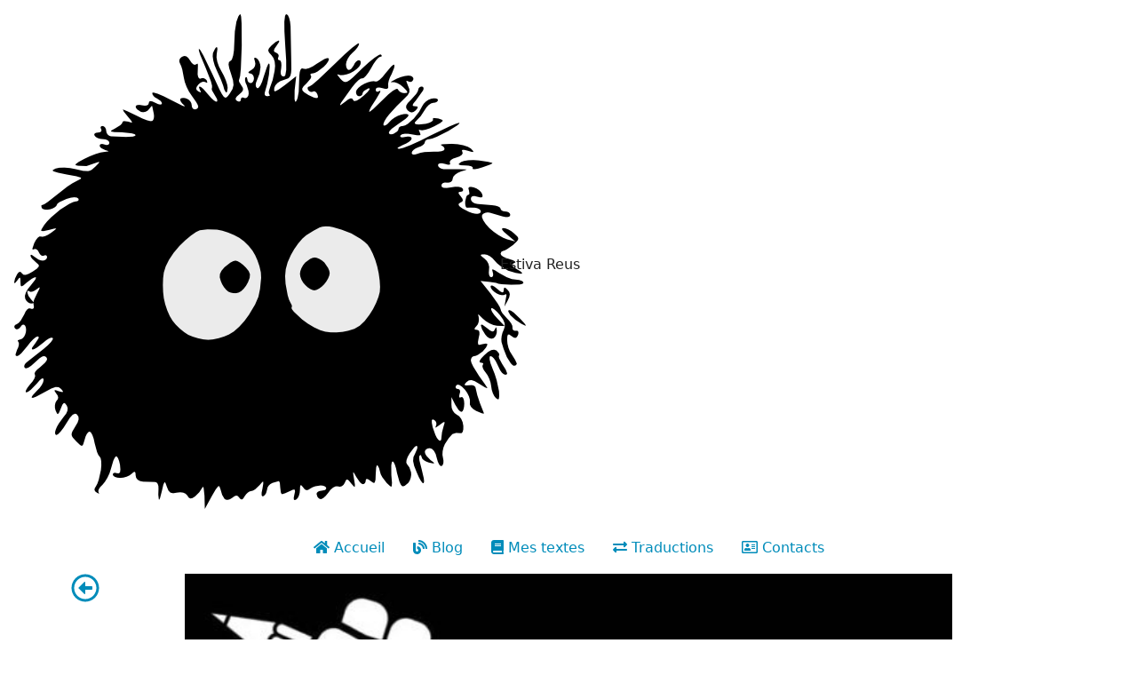

--- FILE ---
content_type: text/html; charset=UTF-8
request_url: https://estivareus.com/blog/post/?permalink=tribunejusticeliberte
body_size: 51801
content:

<!doctype html>
<html class="no-js no-touch"  lang="fr">
<head>
    <meta charset="utf-8" />
	<title>Lettre ouverte sur la justice et la liberté d’expression</title>

	<meta http-equiv="x-ua-compatible" content="ie=edge" />
    <meta name="viewport" content="width=device-width, initial-scale=1.0, viewport-fit=cover" />

	<meta name="theme-version" content="6.23.2" />
	<meta name="foundation-version" content="6.9.0" />

	

<!-- Global site tag (gtag.js) - Google Analytics-->
<script async src="https://www.googletagmanager.com/gtag/js?id=UA-159021379-1"></script>
<script>
  window.dataLayer = window.dataLayer || [];
  function gtag(){dataLayer.push(arguments);}
  gtag('js', new Date());

  gtag('config', 'UA-159021379-1');
</script>

                                                     
<!-- Global site tag (gtag.js) - Google Analytics -->
<script async src="https://www.googletagmanager.com/gtag/js?id=G-S58CKWJX2X"></script>
<script>
  window.dataLayer = window.dataLayer || [];
  function gtag(){dataLayer.push(arguments);}
  gtag('js', new Date());

  gtag('config', 'G-S58CKWJX2X');
</script>

<meta http-equiv="Content-Type" content="text/html; charset=utf-8" />
		<meta name="referrer" content="same-origin" />
		<meta name="keywords" content="Estiva Reus,Justice sociale, démocratie, liberté d’expression, racisme, cancel culture, censure, intolérance, ostracisme." />
		<meta name="author" content="Estiva Reus" />
		<meta name="language" content="FR" />
		<meta name="msvalidate.01" content="59D44E2FA988EDC95C5626079BB707DA" />
		<meta name="robots" content="index, follow" />
		<meta name="generator" content="RapidWeaver" />
		<link rel="apple-touch-icon" sizes="167x167" href="https://estivareus.com/resources/medium.png" />
<link rel="apple-touch-icon" sizes="180x180" href="https://estivareus.com/resources/logo.png" />
<link rel="apple-touch-icon" sizes="152x152" href="https://estivareus.com/resources/small.png" />
<link rel="mask-icon" href="https://estivareus.com/resources/logotab.svg" color="rgba(0,0,0,1.00)" /><link rel="icon" type="image/png" href="https://estivareus.com/resources/favicon_medium.png" sizes="32x32" />
<link rel="icon" type="image/png" href="https://estivareus.com/resources/favicon_small.png" sizes="16x16" />
<link rel="icon" type="image/png" href="https://estivareus.com/resources/favicon_large.png" sizes="64x64" />


	<!-- goat counter -->

<script data-goatcounter="https://estivareus.goatcounter.com/count"
			async src="//gc.zgo.at/count.js"></script>
<!-- fin goat counter -->
<script src="https://ajax.googleapis.com/ajax/libs/jquery/3.7.1/jquery.min.js"></script>

<script src="https://polyfill.io/v3/polyfill.min.js?features=es6">
</script>

<script id="MathJax-script"async src="https://cdn.jsdelivr.net/npm/mathjax@3/es5/tex-mml-chtml.js"></script>




	<link rel="stylesheet" type="text/css" media="all" href="../../rw_common/themes/foundation6/consolidated.css?rwcache=788739496" />
		

	<template id="plugin-header">
        		<link rel='stylesheet' type='text/css' media='all' href='../../rw_common/plugins/stacks/stacks.css?rwcache=788739496' />
<link rel="stylesheet" type="text/css" media="all" href="../../rw_common/plugins/stacks/wysiwyg-content.css?rwcache=788739496" /><link rel="stylesheet" type="text/css" media="all" href="../../rw_common/plugins/stacks/js-fa5pro.css?rwcache=788739496" />		<link rel='stylesheet' type='text/css' media='all' href='files/stacks_page_page11.css?rwcache=788739496' />
        <script type='text/javascript' charset='utf-8' src='https://ajax.googleapis.com/ajax/libs/jquery/2.2.4/jquery.min.js'></script>
        
        <link rel="stylesheet" href="https://maxcdn.bootstrapcdn.com/font-awesome/4.7.0/css/font-awesome.min.css">
        
<script type="text/javascript" charset="utf-8" src="../../rw_common/plugins/stacks/moment-with-locales.min.js?rwcache=788739496"></script>		
 <meta id="csspref" content="true"> 

		<script type='text/javascript' charset='utf-8' src='files/stacks_page_page11.js?rwcache=788739496'></script>
        <meta name="formatter" content="Stacks v5.3.2 (6389)" >
		<meta class="stacks 5 stack version" id="ws.foundation.styles.padding" name="Padding" content="6.23.2">
		<meta class="stacks 5 stack version" id="com.joeworkman.stacks.totalcms.blog.content" name="Content" content="1.15.0">
		<meta class="stacks 5 stack version" id="com.joeworkman.stacks.totalcms.blog.macros" name="Blog Macro Hints" content="1.15.0">
		<meta class="stacks 5 stack version" id="com.stacks4stacks.stacks.rulestack" name="RuleStack" content="1.0.0">
		<meta class="stacks 5 stack version" id="com.joeworkman.stacks.totalcms.blog.author" name="Author" content="1.15.0">
		<meta class="stacks 5 stack version" id="ws.foundation.styles.margin" name="Margin" content="6.23.2">
		<meta class="stacks 5 stack version" id="com.joeworkman.stacks.totalcms.blog.layoutrule" name="Layout Rule" content="1.15.0">
		<meta class="stacks 5 stack version" id="ws.foundation.grid" name="Columns Pro" content="6.23.2">
		<meta class="stacks 5 stack version" id="com.joeworkman.stacks.totalcms.blog.genre" name="Genre" content="1.15.0">
		<meta class="stacks 5 stack version" id="ws.foundation.styles" name=" Site Styles" content="6.23.2">
		<meta class="stacks 5 stack version" id="ws.foundation.utilityclasses" name="Utility Classes" content="6.23.2">
		<meta class="stacks 5 stack version" id="com.joeworkman.stacks.portal.out" name="Portal Out" content="1.5.1">
		<meta class="stacks 5 stack version" id="com.joeworkman.stacks.elevator" name="Elevator v1.3" content="1.3.0">
		<meta class="stacks 5 stack version" id="ws.foundation.cell" name="Column" content="6.23.2">
		<meta class="stacks 5 stack version" id="ws.foundation.php" name="PHP" content="6.23.2">
		<meta class="stacks 5 stack version" id="ws.foundation.sticky" name="Sticky" content="6.23.2">
		<meta class="stacks 5 stack version" id="ws.foundation.styles.fontcolor2" name="Font Color" content="6.23.2">
		<meta class="stacks 5 stack version" id="com.joeworkman.stacks.totalcms.blog.post" name="Blog Post" content="1.15.0">
		<meta class="stacks 5 stack version" id="com.joeworkman.stacks.totalcms.blog.media" name="Media" content="1.15.0">
		<meta class="stacks 5 stack version" id="com.joeworkman.stacks.totalcms.blog.date" name="Date" content="1.15.0">
		<meta class="stacks 5 stack version" id="ws.foundation.fontstyle3" name="Font Style" content="6.23.2">
		<meta class="stacks 5 stack version" id="ws.foundation.styles.bg2" name="Background v6.7.5" content="6.23.2">
		<meta class="stacks 5 stack version" id="com.joeworkman.stacks.totalcms.blog.imagenew" name="Image" content="1.15.0">
		<meta class="stacks 5 stack version" id="ws.foundation.fontstyle" name="Font Style v6.5.1" content="6.23.2">
		<meta class="stacks 5 stack version" id="ws.foundation.fa5.js" name="Font Awesome 5 JS + SVG" content="6.23.2">
		<meta class="stacks 5 stack version" id="ws.foundation.container" name=" Container" content="6.23.2">
		<meta class="stacks 5 stack version" id="ws.foundation.swatch" name="Swatches" content="6.23.2">
		<meta class="stacks 5 stack version" id="ws.target" name="Target" content="2.4.0">
		<meta class="stacks 5 stack version" id="ws.foundation.cssperf" name="CSS Performance" content="6.23.2">
		<meta class="stacks 5 stack version" id="ws.foundation.header" name="Header" content="6.23.2">
		<meta class="stacks 5 stack version" id="com.joeworkman.stacks.totalcms.core" name=" CMS Core" content="1.15.0">
		<meta class="stacks 5 stack version" id="com.joeworkman.stacks.totalcms.blog.extracontent2" name="Extra Content 2" content="1.15.0">
		<meta class="stacks 5 stack version" id="ws.foundation.styles.border" name="Border v6.5.1" content="6.23.2">
		

	</template>

	<script integrity="sha384-L6Plmo9wRdbut7vf9+1Uod3iRjzt/Q3BvxIIr3SGZQlQh47LOxwfUSL/APINqgi7">const pluginHeader=document.getElementById("plugin-header").content.cloneNode(!0),pluginScripts=Array.from(pluginHeader.querySelectorAll("script")).filter((e=>!e.outerHTML.match(/jquery-\d\.\d\.\d\.min\.js/))),pluginStyles=Array.from(pluginHeader.querySelectorAll("link"));!function(){const e="127.0.0.1"===location.hostname,t=e=>e+"?v="+Math.random().toString(36).substring(2,15);pluginScripts.map((r=>(e&&r.hasAttribute("src")&&(r.src=t(r.src)),r)));let r=!1;const n=r=>{if("stylesheet"!==r.rel)return void document.head.appendChild(r);const n=["stacks_page_page"];for(const e of n)if(r.href.match(e))return void document.write(r.outerHTML);e&&(r.href=t(r.href)),r.media="print",r.addEventListener("load",(e=>e.target.media="all"),{once:!0}),document.head.appendChild(r)};for(const e of pluginStyles)"preload"!==e.rel&&(e.href.match("stacks.css")||(e.href.match("fa5pro.css")&&(r=!0),e.href.match("js-fa5pro.css")||!0===r&&e.href.match("font-awesome.min.css")||n(e)));const o=e=>{const t=document.createElement("link");t.rel="preload",t.as="script",t.href=e.src,document.head.appendChild(t)},c=pluginScripts.filter((e=>e.hasAttribute("src")));for(const e of c)o(e)}();</script>

    <link rel="preload" as="script" href="../../rw_common/themes/foundation6/foundation.js?rwcache=788739496" />
    <link rel="preload" as="script" href="../../rw_common/themes/foundation6/jquery.min.js?rwcache=788739496" />
    <link rel="preload" as="script" href="../../rw_common/themes/foundation6/what-input.min.js?rwcache=788739496" />

	<style type="text/css" media="all">.cssbox html {
    font-size: 16px;
    }

.cssbox body {
    /*line-height: 1.6rem;*/
    letter-spacing: 0;
    margin: 0;
    overflow-x: hidden;
}

.cssbox * {
	font-family: "Helvetica";
}

.cssbox h1{
color: #22232B;
font-size: 2em;
font-weight: bold;
}

.cssbox h2{
color: #22232B;
font-size:1.5em;
font-weight: bold;
margin-top: 1em;
margin-bottom: .75em;
line-height: 1.5em;
border-bottom: .1em solid #F3A739;
padding-bottom: .3em;
}

.cssbox h3{
color: #22232B;
font-size:1.4em;
font-weight: bold;
margin-top: 1.4em;
margin-bottom: .75em;
border-bottom: .1em solid #F3A739;
padding-bottom: .3em;
/*padding-top: 25px;*/
line-height: 1.4em;
}

.cssbox h4{
color: #22232B;
font-size:1.3em;
font-weight: bold;
margin-top: 1.3em;
margin-bottom: .75em;
line-height: 1.3em;
border-bottom: .1em solid #F3A739;
padding-bottom: .3em;
/*padding-top: 20px;*/
}

.cssbox h5{
color: #22232B;
/*font-size:1.3em;*/
font-size:1.1em
font-weight: bold;
margin-top: 1.3em;
margin-bottom: .5em;
border-bottom: .1em solid #F3A739;
line-height: 1.3em;
padding-bottom: .2em;
}

.cssbox p {
padding: 0px;
font-size:1.3em;
line-height: 1.3;
padding-left: 0px;
margin-top: 10px;
margin-bottom: 5px;
text-align: justify;
text-justify: inter-word;
/*text-indent: 1.5em;*/
}


.cssbox ol {
margin-top: .625em;
margin-bottom: .625em;
font-size:1.3em;
margin-left: 3.125em;
line-height: 1.3em;
list-style-type: decimal;
text-align: justify;
text-justify: inter-word;
}

.cssbox ul {
margin-top: .625em;
margin-bottom: .625em;
font-size:1.3em;
margin-left: 3.125em;
line-height: 1.3em;
text-align: justify;
text-justify: inter-word;
}

.cssbox li {
font-size:100%;
margin-top: .2em;
margin-bottom: .2em;
}

.cssbox li ol{
/*margin-top: .2em;
margin-bottom: .2em;*/
font-size:1em;
list-style-type: lower-alpha;
}

.cssbox li ul {
/*margin-top: .2em;
margin-bottom: .2em;*/
font-size:1em;
list-style-type: circle;
}

.cssbox li ul li ul {
list-style-type: "\002014 \0000A0";
}

.cssbox li ol li ol {
list-style-type: lower-greek;
}

/*.cssbox li ol{
font-size: 1em;
list-style-type: lower-alpha;
}
.cssbox ol ul{
font-size: 1em;
list-style-type: circle;
}*/

.cssbox #tocDiv ul, ol{
list-style-type: none;
margin-top: .625em;
margin-bottom: .625em;
margin-left: 2em;
text-align: justify;
text-justify: inter-word;
line-height: 1em;
}

.cssbox #tocDiv {
	border: .1em solid #97685D;
	/*margin:1.25em 1.25em 1.25em 1.25em;*/
	padding: .625em .625em .625em .625em;
	background: #e9e3d8;
	}




.cssbox #tocDiv ul>li,ul>li>ul>li,ul>li>ul>li>ul>li {
font-size:.9em;
}

.cssbox #tocDiv ul,ol {
	font-size: 1.1em;
}

.cssbox caption {
    padding: 10px;
    caption-side: bottom;
}

.cssbox table{
	/*width: 600px; */
	/* margin-left: 100px; */
	font-size:1.2em;
	margin-top: 2em;
	margin-bottom: 2em;
	table-layout: auto;
}

.cssbox ul > li {
  margin: .5em 0;
}

.cssbox ol > li {
  margin: .5em 0;
}

.cssbox th,td{
	padding: 10px 10px 10px 10px;
}


.cssbox dt{
	font-size:1.2em;
	font-weight: bold;
	margin-bottom: 10px;
	margin-top: 10px;
}

.cssbox dd {
font-size:1.3em;
margin-bottom: 10px;
}




.cssbox mjx-container[jax="CHTML"] {
    padding: 10px 10px 10px 10px;
    margin: 10px 10px 10px 10px;
}

.gloglo h1{
color: #FFFFFF;
font-size:2.7em;
font-weight: bold;
margin-top: 100px;
margin-bottom: 10px;
border: 0px;
line-height: 1.5em;
padding-bottom: 10px;
}

.gloglo h2{
color: #FFFFFF;
font-size:1.7em;
font-weight: bold;
margin-top: 20px;
margin-bottom: 100px;
border: 0px;
line-height: 1.5em;
padding-bottom: 10px;
}

.gloglo h3{
color: #FFFFFF;
font-size:1em;
font-weight: bold;
margin-top: 20px;
margin-bottom: 10px;
border: 0px;
line-height: 1.5em;
padding-bottom: 10px;
}



.cssbox p.resume{
	border: 1px solid #97685D;
	font-size:1em;
	margin-left:50px;
	margin-top:50px;
	margin-bottom:20px;
	margin-right:50px;
	padding: 10px 10px 10px 10px;
	}

.cssbox p.resume gras{
font-weight: bold;
}

.cssbox pdf{
font-size:2em;
color: 	#FE3000;
}

.cssbox pdf a:link {
  color: red;
}

.cssbox [class="footnotes"] li {
	font-size:.7em;
}



.cssbox code{
font-family: "Courier New";
background-color: #8CDA88;
	}
	
.cssbox p.chapeau {
	border: 3px solid #70604B;
   padding: 15pt;
    background: rgba(225, 192, 150, 0.5);
    font-weight: normal;
    line-height: 1.3;

    
}	
	
.cssbox p.copyright {
	font-size: 1em;
	color: #9BA5B0;}
	

.cssbox blockquote {
	font-size: 1em;
	margin-left:4em;
    border-left: 0.25em solid #F3A739;
   padding: .2em .8em .2em .8em;
    background-color: #F9EBD0;
    font-weight: normal;
    margin-top: 1em;
	margin-bottom: 1em;
	margin-right: 2em;
}

.cssbox blockquote>p{
	color: #000000;
	line-height: 1.3;
}

.vilpoul #titre {
color: #FFFFFF;
border: 0px;
font-weight: bold;
font-size:2.75em;
text-shadow: 3px 3px 5px #AAACB9;
}

.vilpoul #soustitre {
color: #FFFFFF;
border: 0px;
font-weight: bold;
font-size:1.7em;
text-shadow: 3px 3px 5px #AAACB9;
}


.resumai p {
font-weight: normal;
font-size:1.3em;
line-height: 1.3;
text-align: justify;
text-justify: inter-word;
/*text-indent: 1.5em;*/
}

@charset "utf-8";

span[class^="footnote"] {display:block;}
 
.hasJS span[class^="footnote"], .hasJS span[class ='tipContent'] {display:none;}    /* prevents page load flicker if JavaScript operative */
 
.unhideTip {
  display: table-cell !important;
  position:relative;
}
 
.hideTip {
  display: none;
  position:relative;
}
 
.hide {
  display:none;
  overflow:hidden;
  width:0;
  height:0.006em;
  line-height:0.006em;
  opacity:0;
}
 
.invis{ /* Hide visually, but will be read by a screen reader - to work for all browsers*/
  border: 0;
  clip: rect(0 0 0 0);
  height: 1px;
  margin: -1px;
  overflow: hidden;
  padding: 0;
  position: absolute;
  width: 1px;
  left:-9999px;
  top:auto;
}
 
.fnNum, .fnNumBase{white-space:nowrap;}

.fnNum {cursor: pointer;} /* make the pointer act as a link cursor over the brackets as well as the footnote reference number */

.tipContent{ /* very basic formatting of the footnote tooltip */
	width: auto;
	border:#000 solid 1px;
}

.fnNum a, .fnNumBase a {
text-decoration:none;
}

/* ############ Formatting of Footnote numbers ############## */
.fnNum, .fnNumBase{
	/*background-color: #FFE680;*/
	background-color:#FAE3B8;
	white-space:nowrap;
	z-index:400;
	font-size:0.7em;/*0.8 à l'origine*/
}
.fnNumBase {clear: both;
float: left;
font-size:0.7em;/*0.9 à l'origine*/
padding: 0 0.08em 0.1em 0.08em;
}

.fnTextBase {
	padding-left: 2.5em;
	display:block;
	font-size:0.8em;/*0.9 à l'origine*/
	padding-bottom:0.312em;
}
.fnNumIn{
	vertical-align: 0;
	position: relative;
	top: .2ex;
}

/* ############  Formatting of Tooltips ############## */
.tipContent{
	width: auto;
	max-width:95%;
	z-index:1080;
	position:relative; 
	margin: 0 auto 0.5em auto;
	padding:0.19em 0.375em 0.23em 0.375em;
	border:#A09050 solid 0.19em;
	/*color:#001D47;*/
	color:#000000;
	background-color:#FAE3B8; 
	box-shadow: 0.5em 1em 1.25em rgba(15, 36, 27, 0.62);
	text-align:left;
	border-radius:0.35em;
}


/* ############  Formatting of SideBox ############## */
#SideBox{
	float:right;
	width:25em;
	max-width:50%;
	padding:1em .5em .75em 1em;
	margin:.3em .2em .5em .5em;
	background-color:#fffcf0;
	border:#eed677 solid .1em;
	border-radius:.6em;
	box-shadow:.25em .5em .7em rgba(15,36,27,0.45);
}

span[id$="_Side"], #FootnotesSide {font-family: "Helvetica Neue", "Times New Roman", Verdana, "Palatino Linotype", "Century Schoolbook L", "Times New Roman", serif;}


.btn {
text-shadow:0 0.09em 0 #ced9bf;
background:linear-gradient(to bottom,  #f9fcf9 0%,#c1c4bf 100%);
box-shadow: inset 0 0.07em 0.62em 0.07em #E9FEE9, 0.5em 1em 1.25em rgba(15, 36, 27, 0.62);
border-top: 0.09em solid rgba(122, 153, 122, 0.9);
border-right: 0.09em solid rgba(153, 190, 153, 0.9);
border-bottom: 0.09em solid rgba(153, 190, 153, 0.9);
border-left: 0.09em solid rgba(122, 153, 122, 0.9);
}


</style>
	<!-- 29/12/2025 -->
<meta name="description" content="Traduction d’une tribune publiée dans Harper’s Magazine. Les signataires s’inquiètent de la montée en puissance du dogmatisme et de l’esprit de censure (cancel culture) au sein des mouvements de justice sociale."><meta property="og:url" content="https://estivareus.com/blog/post/?permalink=tribunejusticeliberte">
				<meta property="og:type" content="article">
				<meta property="og:title" content="Lettre ouverte sur la justice et la liberté d’expression">
				<meta property="og:description" content="Traduction d’une tribune publiée dans Harper’s Magazine. Les signataires s’inquiètent de la montée en puissance du dogmatisme et de l’esprit de censure (cancel culture) au sein des mouvements de justice sociale."><meta property="og:image" content="https://estivareus.com/cms-data/blog/blog/tribunejusticeliberte/image/tribunejusticeliberte.jpg"><meta name="twitter:card" content="summary">
				<meta name="twitter:site" content="">
				<meta name="twitter:url" content="https://estivareus.com/blog/post/?permalink=tribunejusticeliberte">
				<meta name="twitter:title" content="Lettre ouverte sur la justice et la liberté d’expression">
				<meta name="twitter:description" content="Traduction d’une tribune publiée dans Harper’s Magazine. Les signataires s’inquiètent de la montée en puissance du dogmatisme et de l’esprit de censure (cancel culture) au sein des mouvements de justice sociale."><meta name="twitter:image" content="https://estivareus.com/cms-data/blog/blog/tribunejusticeliberte/image/tribunejusticeliberte.jpg"><meta itemprop="name" content="Lettre ouverte sur la justice et la liberté d’expression">
				<meta itemprop="description" content="Traduction d’une tribune publiée dans Harper’s Magazine. Les signataires s’inquiètent de la montée en puissance du dogmatisme et de l’esprit de censure (cancel culture) au sein des mouvements de justice sociale."><meta itemprop="image" content="https://estivareus.com/cms-data/blog/blog/tribunejusticeliberte/image/tribunejusticeliberte.jpg"></head>

<body class="antialiased">








<div id='stacks_out_1' class='stacks_top'>
    <div id='stacks_in_1' class=''>


<div id='stacks_out_1415' class='stacks_out'>
    <div id='stacks_in_1415' class='stacks_in '>
  <link type="text/css" rel="stylesheet" media="all" href="../../rw_common/plugins/stacks/utility.css?rwcache=788739496" />   <link type="text/css" rel="stylesheet" media="print" onload="this.media='all'" href="../../rw_common/plugins/stacks/utility-extra.css?rwcache=788739496" />      <script defer src="../../rw_common/plugins/stacks/fa5-js/solid.min.js?rwcache=788739496"></script> <script defer src="../../rw_common/plugins/stacks/fa5-js/regular.min.js?rwcache=788739496"></script> <script defer src="../../rw_common/plugins/stacks/fa5-js/light.min.js?rwcache=788739496"></script>  <script defer src="../../rw_common/plugins/stacks/fa5-js/brands.min.js?rwcache=788739496"></script> <script defer src="../../rw_common/plugins/stacks/fa5-js/fontawesome.min.js?rwcache=788739496"></script> <script defer src="../../rw_common/plugins/stacks/fa5-js/v4-shims.min.js?rwcache=788739496"></script>   
 
 
  <div class='slice empty out'><div class='slice empty in'></div></div>  <div class='slice empty out'><div class='slice empty in'></div></div>  <div class='slice empty out'><div class='slice empty in'></div></div>   
    </div>
</div>


<div id='stacks_out_1257' class='stacks_out stacks_s_hidden'>
    <div id='stacks_in_1257' class='stacks_in com_joeworkman_stacks_elevator_stack'>
 
    </div>
</div>


	
	











 
 



<meta name="portal-theme-version" content="1.2.0" />
<!-- 29/12/2025 -->



		
		<link rel='stylesheet' type='text/css' media='all' href='/admin/portalhaut/files/stacks_page_page13.css?portalcache=1767046840' />
        
        
        
        
		
        <meta name="formatter" content="Stacks v5.3.2 (6389)" >
		<meta class="stacks 5 stack version" id="ws.foundation.styles.border" name="Border v6.5.1" content="6.23.2">
		<meta class="stacks 5 stack version" id="ws.foundation.styles.color" name="Component Colors" content="6.23.2">
		<meta class="stacks 5 stack version" id="ws.foundation.submenu" name="SubMenu" content="6.23.2">
		<meta class="stacks 5 stack version" id="ws.foundation.styles.fontcolor" name="Font Color v6.8.9" content="6.23.2">
		<meta class="stacks 5 stack version" id="ws.foundation.fontstyle3" name="Font Style" content="6.23.2">
		<meta class="stacks 5 stack version" id="com.joeworkman.stacks.portal" name="Portal In" content="1.5.1">
		<meta class="stacks 5 stack version" id="ws.foundation.cell" name="Column" content="6.23.2">
		<meta class="stacks 5 stack version" id="ws.foundation.grid" name="Columns Pro" content="6.23.2">
		<meta class="stacks 5 stack version" id="ws.foundation.styles.bg2" name="Background v6.7.5" content="6.23.2">
		<meta class="stacks 5 stack version" id="ws.foundation.menu.item" name="Menu Item" content="6.23.2">
		<meta class="stacks 5 stack version" id="ws.foundation.styles.margin" name="Margin" content="6.23.2">
		<meta class="stacks 5 stack version" id="ws.foundation.2col" name="2 Columns" content="6.23.2">
		<meta class="stacks 5 stack version" id="ws.foundation.container" name=" Container" content="6.23.2">
		<meta class="stacks 5 stack version" id="ws.foundation.swatch" name="Swatches" content="6.23.2">
		<meta class="stacks 5 stack version" id="ws.foundation.menu" name="Menu" content="6.23.2">
		<meta class="stacks 5 stack version" id="ws.foundation.svg" name="SVG" content="6.23.2">
		<meta class="stacks 5 stack version" id="ws.foundation.styles.height" name="Height" content="6.23.2">
		<meta class="stacks 5 stack version" id="ws.foundation.visibility" name="Visibility" content="6.23.2">
		<meta class="stacks 5 stack version" id="ws.foundation.styles.menu" name="Menu Styles" content="6.23.2">
		








<div id='stacks_out_1' class='stacks_top'>
    <div id='stacks_in_1' class=''>





  <div       class='container   overflow-hidden   zeroback  '>   <div class="grid-container full">    
    
 
 
  
<div class='grid-x position-relative   grid-margin-x grid-margin-y grid-padding-x grid-padding-y   align-middle   text-left medium-text-left large-text-left'> <div class="cell small-5 medium-5 large-5"> <div class="svg full-width stacks_in_17   text-right "  >  <svg xmlns="http://www.w3.org/2000/svg" xmlns:xlink="http://www.w3.org/1999/xlink" width="576" height="557" viewBox="0 0 576 557">
  <image id="Calque_1" data-name="Calque 1" width="576" height="557" xlink:href="[data-uri]"/>
</svg>
  </div> 
 </div> <div class="cell small-7 medium-7 large-7"> 
<div id='stacks_out_25' class='stacks_out'>
    <div id='stacks_in_25' class='stacks_in text_stack in zero'>

    Estiva Reus

    </div>
</div>

 </div> </div> 
  </div>   </div>   

<div id='stacks_out_5' class='stacks_out'>
    <div id='stacks_in_5' class='stacks_in '>
  <div       class='container   overflow-hidden   gofgof  '>   <div class="grid-container full">    
 
 
 
 
 
 
 
  
<div class='grid-x            text-left medium-text-center large-text-center  stacks_in_5_18 '> <div  class='cell  small-12 medium-auto             stacks_in_5_20'> <div class="show-for-medium" > <nav>  <ul class='menu style-active   large-horizontal   gofgof align-center align-middle text-center medium-text-center large-text-center'  >   <li class="  "    > <a href="../../" title="Page d&#39;accueil"><i class="fas fa-home"></i> Accueil </a>  </li> 
<li class="  "    > <a href="../../blog/" title="Blog"><i class="fas fa-blog"></i>  Blog  </a>  </li> 
<li class="  "    > <a href="../../textes/" title="textes"><i class="fas fa-book"></i> Mes textes</a>  </li> 
<li class="  "    > <a href="../../traductions/" title="traductions"><i class="fas fa-exchange-alt"></i> Traductions
</a>  </li> 
<li class="  "    > <a href="../../contacts/" title="Contacts"><i class="far fa-address-card"></i> Contacts</a>  </li> 
 </ul> </nav> 
 </div> 
<div class="show-for-small-only" > <nav>  <ul class='menu style-active   large-horizontal   gofgof align-center align-middle text-center medium-text-center large-text-center'  >   <li class="  "    > <a href="../../" title="Page d&#39;accueil"><span id='stacks_in_5_118'><i class="fas fa-home"></i> Accueil </span></a>  </li> 
<li class="  "    > <a href="../../blog/" title="Blog"><span id='stacks_in_5_120'><i class="fas fa-blog"></i>  Blog  </span></a>  </li> 
<li class="  "    > <a href="../../textes/" title="textes"><span id='stacks_in_5_122'><i class="fas fa-book"></i> Mes textes</span></a>  </li> 
<li class="  "    > <a href="../../traductions/" title="traductions"><span id='stacks_in_5_125'><i class="fas fa-exchange-alt"></i> Traductions
</span></a>  </li> 
<li class="  "    > <a href="../../contacts/" title="Contacts"><span id='stacks_in_5_127'><i class="far fa-address-card"></i> Contacts</span></a>  </li> 
 </ul> </nav> 
 </div> 
 </div> 
 </div> 
  </div>   </div>   
    </div>
</div>

    </div>
</div>


<!--  -->







  <div       class='container   overflow-hidden     '>   <div class="grid-container">    
 
  
 <h1 class='     invisibleheader  '   >Lettre ouverte sur la justice et la liberté d’expression</h1> 

<div id='stacks_out_1392' class='stacks_out'>
    <div id='stacks_in_1392' class='stacks_in html_stack'>
<link href="https://www.facebook.com/estiva.reus"/>    </div>
</div>

  </div>   </div>   
<div class='grid-x               stacks_in_1129 '> <div  class='cell  auto medium-auto large-auto       align-self-top hide-for-small-only text-center medium-text-center large-text-center  stacks_in_1131'>  <div data-sticky-container id="stacks_in_1419"> <div class="sticky "  data-margin-top="2.00"  data-sticky-on="large" data-stick-to="top"  data-top-anchor="stacks_in_1419"    data-sticky>  
<div id='stacks_out_1115' class='stacks_out'>
    <div id='stacks_in_1115' class='stacks_in text_stack'>

    <a href="https://estivareus.com/blog/"> <i class="fa fa-arrow-circle-o-left fa-2x" ></i>  </a>

    </div>
</div>

  </div> </div>  
 </div> 
<div  class='cell              stacks_in_1133'> 







<div class="post ">

  <div       class='container   overflow-hidden   vilpoul  '>   <div class="grid-container">    
 
  
  <div class="target-wrapper"><!-- Total Blog Image -->




<img loading="auto" id="image_stacks_in_1370"
	class="post-image  unlimited  center "
	onerror=""
	alt="poings levés crayon"
	src="https://estivareus.com/cms-data/blog/blog/tribunejusticeliberte/image/tribunejusticeliberte.jpg"

	
	data-interchange='[https://estivareus.com/cms-data/blog/blog/tribunejusticeliberte/image/tribunejusticeliberte.jpg, small],[https://estivareus.com/cms-data/blog/blog/tribunejusticeliberte/image/tribunejusticeliberte.jpg, medium]'
	

	oncontextmenu="return false;" draggable="false" />



 
   <div class="target stacks_in_1361        width-fill    height-fill   target-center vcenter hcenter" >
<div id='stacks_out_1365' class='stacks_out'>
    <div id='stacks_in_1365' class='stacks_in text_stack'>

    <center>
<div id="titre" > 
<span style='color: #FD8B33;'>Lettre ouverte sur la justice et la liberté d’expression</span>
</div>
</center>


    </div>
</div>

</div>  </div>    
  </div>   </div>   



    
      <div       class='container   overflow-hidden    joliblog  '>   <div class="grid-container">    
 
 
 
 
 
  
<div class='grid-x   grid-margin-x  grid-padding-x          stacks_in_1295 '> <div  class='cell  small-12 medium-auto             stacks_in_1297'> 
<div id='stacks_out_1299' class='stacks_out'>
    <div id='stacks_in_1299' class='stacks_in com_stacks4stacks_stacks_rulestack_stack'>
<!-- RuleStack by Will Woodgate - visit www.stacks4stacks.com for more information -->

<div id="ruleStackstacks_in_1299" class="ruleStack">
	<i class="fa fa-user" style="color:#827A6A"></i> 
	
</div>    </div>
</div>





<div class="post-author-wrapper stacks_in_1300 align-center">
	
	
	<p class="post-author font-family-text  no-margin" itemprop="author" itemscope itemtype="https://schema.org/Person"><span> </span><span class="name" itemprop="name">Collectif</span></p>
	
</div>







 




<div class="post-genre-wrapper stacks_in_1331 align-center">
	
	
	<p class="post-genre  h6   "><b>Traduit de l'anglais par Estiva Reus</b></p>
	
</div>







 
 </div> 
<div  class='cell  small-12 medium-auto             stacks_in_1301'> 
<div id='stacks_out_1303' class='stacks_out'>
    <div id='stacks_in_1303' class='stacks_in com_stacks4stacks_stacks_rulestack_stack'>
<!-- RuleStack by Will Woodgate - visit www.stacks4stacks.com for more information -->

<div id="ruleStackstacks_in_1303" class="ruleStack">
	<i class="fa fa-calendar-alt " style="color:#827A6A"></i>
	
</div>    </div>
</div>


<time class="post-date   text-center  small-only-text-center " datetime="2020-07-12T14:25:00+02:00" data-dateformat='DD-MM-YYYY HH:mm'>2020-07-12T14:25:00+02:00</time>





 
 </div> 
 </div> 
  </div>   </div>   



	

 



	
    
      <div       class='container   overflow-hidden   resumai  '>   <div class="grid-container">    
    
 
 
 
  

<div class="post-extra2  fr-view text-left   ">
<p>On trouvera ci-dessous la traduction d’une <a href="https://harpers.org/a-letter-on-justice-and-open-debate/?fbclid=IwAR2RKr9LBVH6us9FKvv94Ys_aBG_p6_IUlEfLK9Zj1mIZ5fss3rdYyqNkbI">tribune</a> publiée le 7 juillet 2020 sur le site de la revue <em>Harper’s Magazine</em> sous le titre « A Letter on Justice and Open Debate ». Elle est signée par 150 universitaires, écrivains, artistes et journalistes. Tout en apportant leur soutien aux revendications de justice sociale qui s’expriment aux États-Unis, les signataires s’inquiètent de la montée en puissance du dogmatisme et de l’esprit de censure. Il règne un climat d’intimidation qui empêche le bon déroulement du débat contradictoire et argumenté sur des sujets difficiles. La menace qui pèse sur cet élément vital de la vie intellectuelle et démocratique ne vient pas seulement de la droite radicale mais aussi d’une certaine gauche.</p>

<p><strong>Mots-clés</strong>. Justice sociale, démocratie, liberté d’expression, racisme, cancel culture, censure, intolérance, ostracisme.</p>
</div>




 
  </div>   </div>   

    


	

 
  <div       class='container   overflow-hidden   cssbox  '>   <div class="grid-container">    
 
  

<div class="post-content  fr-view text-justify   ">
<style>
  .col2 {
    columns: 2 200px;         /* number of columns and width in pixels*/
    -webkit-columns: 2 200px; /* chrome, safari */
    -moz-columns: 2 200px;    /* firefox */
  }
  .col3 {
    columns: 3 100px;
    -webkit-columns: 3 100px;
    -moz-columns: 3 100px;
  }
</style>

<p><br></p>

<p>Nos institutions culturelles traversent une épreuve. De puissantes manifestations pour la justice raciale et sociale exigent une réforme de la police trop longtemps différée ; elles demandent que notre société se montre plus égalitaire et inclusive, notamment dans les domaines de l’enseignement supérieur, du journalisme, de la philanthropie et des arts. Ces revendications sont nécessaires et nous les approuvons. Mais le mouvement a aussi renforcé un ensemble de postures morales et d’engagements politiques qui tendent à affaiblir nos normes de respect de la liberté d’expression (<em>open debate</em>) et de tolérance des différences de points de vue, au profit d’un conformisme idéologique. C’est contre ce second aspect que nous nous élevons. Les forces illibérales gagnent du terrain partout dans le monde et trouvent un puissant allié en Donald Trump, qui représente une réelle menace pour la démocratie. Mais on ne doit pas laisser la résistance à ces forces dégénérer en un nouveau type de dogmatisme et de coercition – une dérive que les démagogues de droite exploitent déjà. L’inclusion démocratique que nous appelons de nos vœux ne peut advenir que si nous exprimons notre refus du climat d’intolérance qui s’est installé de toutes parts.</p>

<p>Les entraves à l'échange libre des informations et des idées, élément vital d’une société libérale, se multiplient de jour en jour. L’esprit de censure, que l’on s’attendait plutôt trouver du côté de la droite radicale, se répand aussi dans notre culture : intolérance à l’égard des opinions opposées aux nôtres, goût pour l’humiliation publique et l’ostracisme, tendance à dissoudre des questions politiques complexes dans des certitudes morales aveuglantes. Nous défendons le principe d’un débat contradictoire vigoureux, et même caustique, entre toutes les parties en présence. Or, les appels à sanctionner rapidement et sévèrement toute parole ou pensée jugée déviante sont devenus monnaie courante. Pire, des dirigeants d’institutions, paniqués, tentent de limiter les dégâts en distribuant à la hâte des sanctions disproportionnées, au lieu de se tourner vers des réformes réfléchies. On licencie des rédacteurs en chef pour avoir publié des textes controversés ; on retire des livres sous prétexte de manque d’authenticité ; on empêche des journalistes d’écrire sur certains sujets ; on enquête sur des professeurs à cause des œuvres littéraires qu’ils citent en cours ; un chercheur est renvoyé pour avoir fait circuler un article académique dûment examiné par des pairs ; des dirigeants d’organisations sont limogés pour des erreurs qui ne sont parfois que des maladresses<span class="footnote"><span class="fnHide"> (Footnote: </span>Les auteurs de la tribune font sans doute référence à des épisodes tels que ceux relatés dans <a href="http://www.slate.fr/story/191916/etats-unis-nouvel-antiracisme-vire-paranoia-denonciations-reseaux-sociaux?fbclid=IwAR17toENpD7grTJ3Uf1ymXh-tP6qE950CByklc0zAzwd36CH4ZkRySo_pS8">cet article</a> de Slate [NdT].<span class="fnHide">)</span></span>. Quels que soient les arguments invoqués lors de chacun de ces événements particuliers, le résultat est un rétrécissement de ce qu’il est possible de dire sans crainte de représailles. Les conséquences s’en font déjà sentir : l’aversion au risque grandit chez les écrivains, les artistes et les journalistes, inhibés par la peur de perdre leur gagne-pain s’ils s’écartent du consensus, ou même s’ils ne s’y conforment pas avec suffisamment de zèle.</p>

<p>Cette atmosphère étouffante va finir par nuire aux causes les plus vitales de notre époque. Restreindre le débat, que ce soit le fait d’un gouvernement répressif ou d’une société intolérante, nuit immanquablement à ceux qui ont le moins de pouvoir et nous rend tous moins aptes à participer à la vie démocratique. Pour vaincre de mauvaises idées, il faut les exposer, argumenter et convaincre, et non pas espérer qu’elles disparaissent en muselant leur expression. Nous refusons la fausse alternative entre justice ou liberté. L’une ne peut pas exister sans l’autre. En tant qu’auteurs, nous avons besoin d’une culture qui laisse place à l’expérimentation, à la prise de risque et même à l’erreur. Nous avons besoin de préserver la possibilité d’avoir des désaccords entre gens de bonne foi, sans conséquences professionnelles désastreuses. Si nous ne défendons pas ce qui est la condition même de notre travail, il ne faut pas nous attendre à ce que le public ou l’État le fasse pour nous.</p>

<h3>Signataires</h3>

<div class="col2">

Elliot Ackerman <br>

Saladin Ambar, Rutgers University <br>

Martin Amis <br>

Anne Applebaum <br>

Marie Arana, author <br>

Margaret Atwood <br>

John Banville <br>

Mia Bay, historian <br>

Louis Begley, writer <br>

Roger Berkowitz, Bard College <br>

Paul Berman, writer <br>

Sheri Berman, Barnard College <br>

Reginald Dwayne Betts, poet <br>

Neil Blair, agent <br>

David W. Blight, Yale University <br>

Jennifer Finney Boylan, author <br>

David Bromwich <br>

David Brooks, columnist <br>

Ian Buruma, Bard College <br>

Lea Carpenter <br>

Noam Chomsky, MIT (emeritus) <br>

Nicholas A. Christakis, Yale University <br>

Roger Cohen, writer <br>

Ambassador Frances D. Cook, ret. <br>

Drucilla Cornell, Founder, uBuntu Project <br>

Kamel Daoud <br>

Meghan Daum, writer <br>

Gerald Early, Washington University-St. Louis <br>

Jeffrey Eugenides, writer <br>

Dexter Filkins <br>

Federico Finchelstein, The New School <br>

Caitlin Flanagan <br>

Richard T. Ford, Stanford Law School <br>

Kmele Foster <br>

David Frum, journalist <br>

Francis Fukuyama, Stanford University <br>

Atul Gawande, Harvard University <br>

Todd Gitlin, Columbia University <br>

Kim Ghattas <br>

Malcolm Gladwell <br>

Michelle Goldberg, columnist <br>

Rebecca Goldstein, writer <br>

Anthony Grafton, Princeton University <br>

David Greenberg, Rutgers University <br>

Linda Greenhouse <br>

Rinne B. Groff, playwright <br>

Sarah Haider, activist<br>

Jonathan Haidt, NYU-Stern<br>

Roya Hakakian, writer<br>

Shadi Hamid, Brookings Institution<br>

Jeet Heer, The Nation<br>

Katie Herzog, podcast host<br>

Susannah Heschel, Dartmouth College<br>

Adam Hochschild, author<br>

Arlie Russell Hochschild, author<br>

Eva Hoffman, writer<br>

Coleman Hughes, writer/Manhattan Institute<br>

Hussein Ibish, Arab Gulf States Institute<br>

Michael Ignatieff<br>

Zaid Jilani, journalist<br>

Bill T. Jones, New York Live Arts<br>

Wendy Kaminer, writer<br>

Matthew Karp, Princeton University<br>

Garry Kasparov, Renew Democracy Initiative<br>

Daniel Kehlmann, writer<br>

Randall Kennedy<br>

Khaled Khalifa, writer<br>

Parag Khanna, author<br>

Laura Kipnis, Northwestern University<br>

Frances Kissling, Center for Health, Ethics, Social Policy<br>

Enrique Krauze, historian<br>

Anthony Kronman, Yale University<br>

Joy Ladin, Yeshiva University<br>

Nicholas Lemann, Columbia University<br>

Mark Lilla, Columbia University<br>

Susie Linfield, New York University<br>

Damon Linker, writer<br>

Dahlia Lithwick, Slate<br>

Steven Lukes, New York University<br>

John R. MacArthur, publisher, writer<br>

Susan Madrak, writer<br>

Phoebe Maltz Bovy, writer<br>

Greil Marcus<br>

Wynton Marsalis, Jazz at Lincoln Center<br>

Kati Marton, author<br>

Debra Mashek, scholar<br>

Deirdre McCloskey, University of Illinois at Chicago<br>

John McWhorter, Columbia University<br>

Uday Mehta, City University of New York<br>

Andrew Moravcsik, Princeton University<br>

Yascha Mounk, Persuasion<br>

Samuel Moyn, Yale University<br>

Meera Nanda, writer and teacher<br>

Cary Nelson, University of Illinois at Urbana-Champaign<br>

Olivia Nuzzi, New York Magazine<br>

Mark Oppenheimer, Yale University<br>

Dael Orlandersmith, writer/performer<br>

George Packer<br>

Nell Irvin Painter, Princeton University (emerita)<br>

Greg Pardlo, Rutgers University – Camden<br>

Orlando Patterson, Harvard University<br>

Steven Pinker, Harvard University<br>

Letty Cottin Pogrebin<br>

Katha Pollitt, writer<br>

Claire Bond Potter, The New School<br>

Taufiq Rahim, New America Foundation<br>

Zia Haider Rahman, writer<br>

Jennifer Ratner-Rosenhagen, University of Wisconsin<br>

Jonathan Rauch, Brookings Institution/The Atlantic<br>

Neil Roberts, political theorist<br>

Melvin Rogers, Brown University<br>

Kat Rosenfield, writer<br>

Loretta J. Ross, Smith College<br>

J.K. Rowling<br>

Salman Rushdie, New York University<br>

Karim Sadjadpour, Carnegie Endowment<br>

Daryl Michael Scott, Howard University<br>

Diana Senechal, teacher and writer<br>

Jennifer Senior, columnist<br>

Judith Shulevitz, writer<br>

Jesse Singal, journalist<br>

Anne-Marie Slaughter<br>

Andrew Solomon, writer<br>

Deborah Solomon, critic and biographer<br>

Allison Stanger, Middlebury College<br>

Paul Starr, American Prospect/Princeton University<br>

Wendell Steavenson, writer<br>

Gloria Steinem, writer and activist<br>

Nadine Strossen, New York Law School<br>

Ronald S. Sullivan Jr., Harvard Law School<br>

Kian Tajbakhsh, Columbia University<br>

Zephyr Teachout, Fordham University<br>

Cynthia Tucker, University of South Alabama<br>

Adaner Usmani, Harvard University<br>

Chloe Valdary<br>

Lucía Martínez Valdivia, Reed College<br>

Helen Vendler, Harvard University<br>

Judy B. Walzer<br>

Michael Walzer<br>

Eric K. Washington, historian<br>

Caroline Weber, historian<br>

Randi Weingarten, American Federation of Teachers<br>

Bari Weiss<br>

Sean Wilentz, Princeton University<br>

Garry Wills<br>

Thomas Chatterton Williams, writer<br>

Robert F. Worth, journalist and author<br>

Molly Worthen, University of North Carolina at Chapel Hill<br>

Matthew Yglesias<br>

Emily Yoffe, journalist<br>

Cathy Young, journalist<br>

Fareed Zakaria<br>

</div>

<p><br>
  </p>

<p class="copyright"><em>Texte mis en ligne le 9 juillet 2020 sur le blog du site estivareus.com</em> </p>

<hr />

<p><strong>Notes :</strong></p>

<div id = "Footnotes"><p class="invis"></p></div>

<p>   </p>
</div>




 
  </div>   </div>   
 






</div>





 
 
 </div> 
<div  class='cell  auto medium-auto large-auto        hide-for-small-only    stacks_in_1135'> <div class='slice empty out'><div class='slice empty in'></div></div> </div> 
 </div> 



<meta name="portal-theme-version" content="1.2.0" />
<!-- 29/12/2025 -->



		
		<link rel='stylesheet' type='text/css' media='all' href='/admin/portalfooter/files/stacks_page_page15.css?portalcache=1767046827' />
        
        
        
        
		
        <meta name="formatter" content="Stacks v5.3.2 (6389)" >
		<meta class="stacks 5 stack version" id="ws.foundation.submenu" name="SubMenu" content="6.23.2">
		<meta class="stacks 5 stack version" id="ws.foundation.menu" name="Menu" content="6.23.2">
		<meta class="stacks 5 stack version" id="com.joeworkman.stacks.portal" name="Portal In" content="1.5.1">
		<meta class="stacks 5 stack version" id="ws.foundation.cell" name="Column" content="6.23.2">
		<meta class="stacks 5 stack version" id="ws.foundation.1col" name="1 Column" content="6.23.2">
		<meta class="stacks 5 stack version" id="ws.foundation.menu.item" name="Menu Item" content="6.23.2">
		<meta class="stacks 5 stack version" id="ws.foundation.header" name="Header" content="6.23.2">
		<meta class="stacks 5 stack version" id="ws.foundation.divider" name="Divider" content="6.23.2">
		<meta class="stacks 5 stack version" id="ws.foundation.grid" name="Columns Pro" content="6.23.2">
		<meta class="stacks 5 stack version" id="ws.foundation.styles.bg2" name="Background v6.7.5" content="6.23.2">
		<meta class="stacks 5 stack version" id="ws.foundation.styles.fontcolor" name="Font Color v6.8.9" content="6.23.2">
		<meta class="stacks 5 stack version" id="ws.foundation.styles.height" name="Height" content="6.23.2">
		<meta class="stacks 5 stack version" id="ws.foundation.swatch" name="Swatches" content="6.23.2">
		<meta class="stacks 5 stack version" id="ws.foundation.container" name=" Container" content="6.23.2">
		







<div id='stacks_out_1' class='stacks_top'>
    <div id='stacks_in_1' class=''>





  <footer       class='container position-relative  overflow-hidden   footer py:48  '>   <div class="grid-container">  <div class='grid-x     grid-padding-x grid-padding-y         stacks_in_6 '> <div  class='cell  small-12 medium-auto  small-order-1 medium-order-1 large-order-1         stacks_in_8'>  <h5 class='       '   >Nos amis</h5> 
<hr class=""/> 
<nav>  <ul class='menu   vertical medium-vertical      '  >   <li class="  "    > <a href="https://www.facebook.com/Kiosque.animal/" target="_blank"><i class="fab fa-facebook-square"></i> Kiosque animal</a>  </li> 
<li class="  "    > <a href="https://www.l214.com" target="_blank">L214</a>  </li> 
 </ul> </nav> 
 </div> 
<div  class='cell  small-12 medium-auto  small-order-2 medium-order-2 large-order-2         stacks_in_20'>  <h5 class='       '   >Contacts</h5> 
<hr class=""/> 
<nav>  <ul class='menu   vertical medium-vertical      '  >   <li class="  "    > <a href="../../contacts/" title="Contacts"><i class="far fa-envelope"></i> mail</a>  </li> 
<li class="  "    > <a href="https://www.facebook.com/estiva.reus" target="_blank"><i class="fab fa-facebook-square"></i>  Facebook</a>  </li> 
 </ul> </nav> 
 </div> 
 </div> 
  </div>   </footer>   

<div id='stacks_out_3' class='stacks_out'>
    <div id='stacks_in_3' class='stacks_in '>
  <div       class='container   overflow-hidden   zerobas zerobackbas  '>   <div class="grid-container full">    
    
 
  
<div class='grid-x    grid-margin-x grid-margin-y grid-padding-x grid-padding-y       '> <div class="cell small-12 medium-auto ">  <h6 class='     zerobas text-center medium-text-center large-text-center'   >© Estiva Reus 2026</h6> 
 </div> </div> 
  </div>   </div>   
    </div>
</div>

    </div>
</div>


<!--  -->







    </div>
</div>



<!--  --><script integrity="sha384-7GZOiJ7WwbJ2PKz3iZ2Vt/NHNz65guUjQZ/uo6o2LYkbO/Al8pImelhUBJCReJw+">!function(){const t=document.getElementsByClassName("portal-script");for(const e of t){const t=e.content.cloneNode(!0).querySelector("script");t&&("object"==typeof pluginScripts?pluginScripts.push(t):document.write(t.outerHTML))}}();</script>
<!--  -->



<!--  -->








<script async src="../../rw_common/themes/foundation6/what-input.min.js?rwcache=788739496"></script>
<script src="../../rw_common/themes/foundation6/jquery.min.js?rwcache=788739496"></script>
<script integrity="sha384-LhLG2dDsbyGi75OY57kTvI/WowYrKuxeYai9iS1yqYwOPQX7qD1lOw0qMBa2Xh/J">for(const o of pluginScripts)document.write(o.outerHTML);</script>
<script integrity="sha384-BFzxG6ij/HP+1InLX57rEA5TpDIb8xIeQFChGPYQ0eoQgHLpXwuEuBi0+G6uxBt+">if("object"==typeof stacks&&"function"==typeof stacks.jQuery)var jQuery=stacks.jQuery,$=jQuery;</script>
<script src="../../rw_common/themes/foundation6/foundation.js?rwcache=788739496"></script>
<script>
			 $(document).ready(function() {                                                                          
    $(tocList).empty();                                                            
    
    var prevH2Item = null;                                                            
    var prevH2List = null;                                                            
    
    var index = 0;                                                                    
    $("h2, h3").each(function() {                                                     
    
        //insert an anchor to jump to, from the TOC link.            
        var anchor = "<a name='" + index + "'></a>";                 
        $(this).before(anchor);                                     
        
        var li     = "<li><a href='#" + index + "'>" + $(this).text() + "</a></li>"; 
        
        if( $(this).is("h2") ){                                     
            prevH2List = $("<ul></ul>");                
            prevH2Item = $(li);                                     
            prevH2Item.append(prevH2List);                          
            prevH2Item.appendTo("#tocList");                        
        } else {                                                    
            prevH2List.append(li);                                  
        }                                                           
        index++;                                                    
    });                                                             
    
});

// ############## start of document ready function ###################
// This function is to run the JavaScript code once the page is loaded.
// If you already have such a function just call the SetupTips function
// from your document ready function.
   
document.addEventListener("DOMContentLoaded", function () {
//Note that this does not work in IE8.
   
    SetupTips();
   
});
// ############## end of document ready function ####################
   
// ###### Tooltips function which includes setup of footnotes #######
function SetupTips() {
//  the tooltip applies to tags with the "tt_*" class.
//  This preloads often used tooltips.
//  NB: Quotation marks within the variable defintion
//  MUST be written as HTML character entities!
  
//  For straight quote marks, use the codes:
//  &apos; or &#39; or \' (using a preceding backslash) gives straight single quote/apostrophe: '
//  &quot; or &#34; gives straight doublequotes: "
 
//  Or for curly quotes, use the codes:
//  &lsquo; or &#8216; gives left single curly quote: 
//  &rsquo; or &#8217; gives right single curly quote/apostrophe:  
//  &ldquo; or &#8220; gives left double curly quote: 
//  &rdquo; or &#8221; gives right double curly quote: 
  
var fnNumber = 0;
var myid = '';
var clsStart, clsEnd;
var myClassList, myClass;
var baseHide, baseFn;
var myFn, i = 0, j = 0, len, clL;
      
  try { 
  
    var fnotes = document.querySelectorAll('span[class^=footnote]');
    // the footnotes = all spans which include a class name that begins with "footnote"
   
    for (i = 0, len = fnotes.length; i < len; i++) {
      myFn = fnotes[i];
      myClassList = myFn.classList;
      for (j = 0, clL = myClassList.length; j < clL; j++) {
        myClass = myClassList[j];
        clsEnd = myClass.substr(8);
        clsStart = myClass.substr(0, 8);
        if (clsStart === 'footnote') { // we have a footnote
     
          fnNumber = i + 1; // array starts with 0; we want notes to start with 1
          myid = 'Fn_' + fnNumber + '_' + clsEnd; // unique footnote reference
      
          myFn.id = myid; //set the id of the footnote
          myFn.classList.add('hideTip'); // hide the footnote in the text
          myFn.classList.add('tipContent'); // add class for styling the tooltip
          myFn.insertAdjacentHTML('beforebegin', '<sup class="fnNum"><a title="Link to footnote" id="' + myid + 'a" onclick="showHide(&quot;' + myid + '&quot;);return false;">[<span class="invis">Footnote </span><span class="fnNumIn">' + fnNumber + '</span>]</a></sup>');
          // add the footnote reference to the text
           
          document.getElementById('Footnotes' + clsEnd).innerHTML += '<p><span class="fnNumBase"><a href="#' + myid + 'a" title="Return to text">[<span class="invis">Footnote </span><span class="fnNumIn">' + fnNumber + '</span>]</a> </span><span id="' + myid + 'Base" class="fnTextBase">' + myFn.innerHTML + '</span></p>';
          // insert footnote number and the footnote where the footnotes are required to appear
           
          myFn.classList.remove(myClass); // remove extraneous stuff from the footnote tooltip
          myFn.getElementsByClassName('fnHide')[0].insertAdjacentHTML('afterend', fnNumber + ': ');
          // add the footnote number to the tooltip
     
          baseFn = document.getElementById(myid + 'Base');
          baseHide = baseFn.getElementsByClassName('fnHide');
          while (baseHide[0]) {
            baseFn.removeChild(baseHide[0]);
          } // remove the "hidden" (Footnote: and ) opening and closing tags of the page bottom footnote .
        }
      }
    }
    // Make the appropriate parts of the footnotes invisible except to screen readers
    var fnHides = document.getElementsByClassName('fnHide');
    [].forEach.call(fnHides, function (el) {
      el.classList.add('hide');
    });
  } // end of try
  catch (e) {
    //catch and just suppress error
    // alert("fn: " + e);
  }
}
// #################  End of Tooltips function ######################
 
// ############## Function to set up showing or hiding of text #######
function showHide(divID) {
    var myDiv = document.getElementById(divID);
    try {
        if (myDiv.classList.contains('hideTip')) {
            myDiv.classList.remove('hideTip');
            myDiv.classList.add('unhideTip');
            if (divID.substr(0, 3) === 'Fn_') {
              // For if tip is a footnote replace number with an x
                document.getElementById(divID + 'a').innerHTML = '[<span class="fnNumIn"><b>&#215;</b></span>]';
            }
        } else {
            myDiv.classList.remove('unhideTip');
            myDiv.classList.add('hideTip');
            if (divID.substr(0, 3) === 'Fn_') {
              // For if tip is a footnote, restore the reference number
                document.getElementById(divID + 'a').innerHTML = '[<span class="invis">Footnote </span><span class="fnNumIn">' + divID.substr(3).split('_')[0] + '</span>]';
            }
        }
    }
    catch (e) {
      // alert(e);
    }
}
// ######## End of function to set up showing or hiding of text #######
  
     
		</script>
<script integrity="sha384-qRDjLKBnurzIEk3LoUNl2PqqiI2LI+34U5RuRRHWvJeEw8XGQWNOea741DzP0/YB">$(document).foundation();</script>
<script>
$(document).ready(function() {

});
</script>

</body>
</html>


--- FILE ---
content_type: text/css
request_url: https://estivareus.com/blog/post/files/stacks_page_page11.css?rwcache=788739496
body_size: 3382
content:
.post-author-wrapper .author-image{max-width:30px;margin-right:10px}.post-author-wrapper .author-image.circle{border-radius:50%}.post-author-wrapper.align-left{text-align:left}.post-author-wrapper.align-left .author-image{float:left}.post-author-wrapper.align-right{text-align:right}.post-author-wrapper.align-right .author-image{float:right}.post-author-wrapper.align-center{text-align:center}.post-author-wrapper.align-center .author-image{display:block;margin:0 auto}

.post-genre-wrapper .genre-image{max-width:30px;margin-right:10px}.post-genre-wrapper .genre-image.circle{border-radius:50%}.post-genre-wrapper.align-left{text-align:left}.post-genre-wrapper.align-left .genre-image{float:left}.post-genre-wrapper.align-right{text-align:right}.post-genre-wrapper.align-right .genre-image{float:right}.post-genre-wrapper.align-center{text-align:center}.post-genre-wrapper.align-center .genre-image{display:block;margin:0 auto}

.stacks_top .stacks_top{overflow:visible}


.target-wrapper{position:relative}.target-show-on-hover{opacity:0;transition:opacity 750ms ease}.target-show-on-hover:hover{opacity:1}.target{position:absolute;width:100%;height:auto}.target.width-auto{width:auto}.target.height-fill,.target.height-fixed,.target.height-flexible{display:flex;align-items:center}.target.height-fill{height:100%}.target[class*="float-"],.target[class*="shift-"]{position:relative}.target[class*="pin-"],.target.relative-browser{position:fixed}.target.float-right{float:right}.target.float-left{float:left}.target.vcenter[class*="relative-"]{top:50%;transform:translateY(-50%)}.target.hcenter[class*="relative-"]{left:50%;transform:translateX(-50%)}.target.hcenter.vcenter[class*="relative-"]{transform:translateX(-50%) translateY(-50%)}.target.shift-up,.target.shift-down{margin-left:auto;margin-right:auto}.target.target-center{top:50%;left:50%;transform:translateX(-50%) translateY(-50%)}.target.pin-top{top:0}.target.pin-bottom{bottom:0}.target.pin-left{left:0}.target.pin-right{right:0}.target.target-disable{position:relative !important;float:none !important;height:auto !important;left:auto !important;top:auto !important;bottom:auto !important;right:auto !important;transform:none !important;width:100% !important}@media only screen and (min-width:40em){.target.target-mobile-only{position:relative !important;float:none !important;height:auto !important;left:auto !important;top:auto !important;bottom:auto !important;right:auto !important;transform:none !important;width:100% !important}}@media only screen and (max-width:39.9375em){.target.target-disable-mobile{position:relative !important;float:none !important;height:auto !important;left:auto !important;top:auto !important;bottom:auto !important;right:auto !important;transform:none !important;width:100% !important}}@media only screen and (max-width:62.5em){.target.target-desktop-only{position:relative !important;float:none !important;height:auto !important;left:auto !important;top:auto !important;bottom:auto !important;right:auto !important;transform:none !important;width:100% !important}}
.oembed.video,.oembed.codepen,.fr-video{display:block;width:100%;margin-bottom:0;height:0;overflow:hidden;padding-bottom:56.25%;position:relative}.oembed.video video,.oembed.codepen video,.fr-video video{width:100%}.oembed.video iframe,.oembed.codepen iframe,.fr-video iframe{border:none;height:100%;position:absolute;top:0;width:100%;left:0}img.fr-full-width{min-width:100vw;position:relative;left:50%;right:50%;margin-left:-50vw !important;margin-right:-50vw !important}
:root{--light-gray:rgba(230, 230, 230, 1.00);--medium-gray:rgba(202, 202, 202, 1.00);--dark-gray:rgba(138, 138, 138, 1.00);--black:rgba(10, 10, 10, 1.00);--black-color:var(--black);--white:rgba(254, 254, 254, 1.00);--white-color:var(--white);--primary:rgba(0, 140, 186, 1.00);--secondary:rgba(231, 231, 231, 1.00);--success:rgba(67, 172, 106, 1.00);--warning:rgba(240, 138, 36, 1.00);--alert:rgba(240, 65, 36, 1.00);--primary-contrast:rgba(255, 255, 255, 1.00);--secondary-contrast:rgba(51, 51, 51, 1.00);--success-contrast:rgba(254, 254, 254, 1.00);--warning-contrast:rgba(254, 254, 254, 1.00);--alert-contrast:rgba(254, 254, 254, 1.00);--primary-dark:rgba(0, 110, 156, 1.00);--secondary-dark:rgba(201, 201, 201, 1.00);--success-dark:rgba(37, 142, 76, 1.00);--warning-dark:rgba(210, 108, 6, 1.00);--alert-dark:rgba(210, 35, 6, 1.00);--header-color:rgba(34, 34, 34, 1.00);--subheader-color:rgba(138, 138, 138, 1.00);--small-color:rgba(202, 202, 202, 1.00);--text-color:rgba(34, 34, 34, 1.00);--link-color:rgba(0, 140, 186, 1.00);--link-color-hover:rgba(0, 102, 136, 1.00);--selection-background:var(--primary);--selection-text:var(--primary-contrast);--link-decoration:none;--link-decoration-hover:none;--overlay-color:rgba(0, 0, 0, 0.50);--radius:3px;--small-gutter:1.25rem;--medium-gutter:2rem;--large-gutter:2rem;--site-width:100%;}::selection{background:var(--selection-background);color:var(--selection-text)}.alt{--header-color:rgba(255, 255, 255, 1.00);--subheader-color:rgba(230, 230, 230, 1.00);--small-color:rgba(202, 202, 202, 1.00);--text-color:rgba(255, 255, 255, 1.00);--link-color:rgba(0, 140, 186, 1.00);--link-color-hover:rgba(0, 102, 136, 1.00);--link-decoration:none;--link-decoration-hover:none}.grid-container{max-width:var(--site-width)}.radius{border-radius:var(--radius)}body{font-size:calc(16rem/16)}h1,.h1{font-size:calc(24rem/16)}h2,.h2{font-size:calc(20rem/16)}h3,.h3{font-size:calc(19rem/16)}h4,.h4{font-size:calc(18rem/16)}h5,.h5{font-size:calc(17rem/16)}h6,.h6{font-size:calc(16rem/16)}small{font-size:40%}.button{font-size:calc(16rem/16)}.button.tiny{font-size:calc(10rem/16)}.button.small{font-size:calc(12rem/16)}.button.large{font-size:calc(20rem/16)}@media only screen and (min-width:40em){body{font-size:calc(16rem/16)}h1,.h1{font-size:calc(48rem/16)}h2,.h2{font-size:calc(40rem/16)}h3,.h3{font-size:calc(31rem/16)}h4,.h4{font-size:calc(25rem/16)}h5,.h5{font-size:calc(20rem/16)}h6,.h6{font-size:calc(16rem/16)}small{font-size:30%}}@media only screen and (min-width:64em){body{font-size:calc(16rem/16)}h1,.h1{font-size:calc(48rem/16)}h2,.h2{font-size:calc(40rem/16)}h3,.h3{font-size:calc(31rem/16)}h4,.h4{font-size:calc(25rem/16)}h5,.h5{font-size:calc(20rem/16)}h6,.h6{font-size:calc(16rem/16)}small{font-size:30%}}a{color:var(--link-color);-webkit-text-decoration:var(--link-decoration);text-decoration:var(--link-decoration)}a:hover,a:focus{color:var(--link-color-hover);-webkit-text-decoration:var(--link-decoration-hover);text-decoration:var(--link-decoration-hover)}.menu a{color:var(--menu-link-color);background:var(--menu-bg-color)}.menu a:hover{color:var(--menu-link-color-hover)}h1,h2,h3,h4,h5,h6{color:var(--header-color)}small{color:var(--small-color)}.subheader{color:var(--subheader-color)}.text ul,.text ol{list-style-position:outside}.text>ul,.text>ol,.text .mez>div>ul,.text .mez>div>ol{margin-left:1.25rem}.text ul{list-style-type:disc}.text ul ul,.text ol ul{list-style-type:circle}.text ol{list-style-type:decimal}.text ol ol,.text ul ol{list-style-type:lower-alpha}.radius,.radius:before,.radius:after{border-radius:calc(3rem/16)}body{background-color:rgba(255, 255, 255, 1.00);}

#toTop{--elevator-image:url(../files/elevator-images/top.png);--elevator-size:51px;display:none;text-decoration:none;position:fixed;bottom:10px;right:10px;overflow:hidden;width:var(--elevator-size);height:var(--elevator-size);border:none;text-indent:-9999px;background-image:var(--elevator-image);background-repeat:no-repeat;background-position:left top;z-index:9988}#toTop:active,#toTop:focus{outline:none}

form.blog-filter-form input,form.blog-filter-form select,form.blog-filter-form textarea,form.datastore-form input,form.datastore-form select,form.datastore-form textarea{padding:0.50rem;border-width:1px;border-radius:0px;margin-bottom:1.00rem;font-size:0.90rem;background-color:rgba(255, 255, 255, 1.00);border-color:rgba(204, 204, 204, 1.00);color:rgba(34, 34, 34, 1.00)}form.blog-filter-form select,form.datastore-form select{padding-right:1.5rem}form.blog-filter-form input,form.blog-filter-form select,form.datastore-form input,form.datastore-form select{height:2.30rem}form.blog-filter-form::placeholder,form.datastore-form::placeholder{color:rgba(204, 204, 204, 1.00)}form.blog-filter-form:-ms-input-placeholder,form.datastore-form:-ms-input-placeholder{color:rgba(204, 204, 204, 1.00)}form.blog-filter-form::-ms-input-placeholder,form.datastore-form::-ms-input-placeholder{color:rgba(204, 204, 204, 1.00)}
.invisibleheader{color:rgba(255, 255, 255, 1.00) ;}
            .invisibleheader{font-size:calc(1rem/16) ;}@media only screen and (min-width:40em) {            .invisibleheader{font-size:calc(1rem/16) ;line-height:1.50 }}@media only screen and (min-width:64em) {            .invisibleheader{font-size:calc(1rem/16) ;line-height:1.50 }}
.stacks_in_1129 > .grid-divider-wrapper > .grid-divider{height:calc(100% - 2rem)}

.grid-x > .cell.stacks_in_1133{width:100%;min-width:0px;max-width:1000px}@media only screen and (min-width:40em){.grid-x > .cell.stacks_in_1133{width:95%}}@media only screen and (min-width:64em){.grid-x > .cell.stacks_in_1133{width:70%}}
.hyphenate .post-title,.hyphenate .post-summary,.hyphenate .post-content{overflow-wrap:break-word;word-wrap:break-word;hyphens:auto}.post-date,.post-words{margin-bottom:1rem;display:block}small .post-date,small .post-words{margin:0;display:inline}.no-margin{margin:0}img.post-image{width:auto;height:auto;max-width:100%;display:block;margin:0 auto}img.post-image.unlimited{width:100%}img.post-image.circle{border-radius:50% !important}img.post-image.auto-lightbox{cursor:pointer}img.post-image.align-left{margin-left:0 !important}img.post-image.align-right{margin-right:0 !important}@media only screen and (max-width:40em){img.post-image.align-mobile-center{margin-left:auto !important;margin-right:auto !important}}
 p,.p,           .vilpoul{font-size:calc(10rem/16) ;}@media only screen and (min-width:40em){ p,.p,           .vilpoul{font-size:calc(12rem/16) }}@media only screen and (min-width:64em){ p,.p,           .vilpoul{font-size:calc(14rem/16) }}
.vilpoul{margin-top:0.00rem ;margin-right:0.00rem ;margin-bottom:1.00rem ;margin-left:0.00rem ;}@media only screen and (min-width:40em){.vilpoul{margin-top:0.00rem ;margin-right:0.00rem ;margin-bottom:2.00rem ;margin-left:0.00rem }}@media only screen and (min-width:64em){.vilpoul{margin-top:0.00rem ;margin-right:0.00rem ;margin-bottom:2.00rem ;margin-left:0.00rem }}
.target.stacks_in_1361{    margin:0px;}.target.stacks_in_1361{}.target.stacks_in_1361.width-fill{width:calc(100% - 0px)}.target.stacks_in_1361.width-flexible{width:100%}.target.stacks_in_1361.width-fixed{width:250px}.target.stacks_in_1361.height-fill{height:calc(100% - 0px)}.target.stacks_in_1361.height-flexible{height:100%}.target.stacks_in_1361.height-fixed{height:250px}.target.stacks_in_1361[class*="relative-"].top-pt{top:0%}.target.stacks_in_1361[class*="relative-"].top-px{top:0px}.target.stacks_in_1361[class*="relative-"].bottom-pt{bottom:0%}.target.stacks_in_1361[class*="relative-"].bottom-px{bottom:0px}.target.stacks_in_1361[class*="relative-"].right-pt{right:0%}.target.stacks_in_1361[class*="relative-"].right-px{right:0px}.target.stacks_in_1361[class*="relative-"].left-pt{left:0%}.target.stacks_in_1361[class*="relative-"].left-px{left:0px}.target.stacks_in_1361.shift-up{margin-top:-6px}.target.stacks_in_1361.shift-down{margin-bottom:-6px}.target.stacks_in_1361.shift-left{right:6px}.target.stacks_in_1361.shift-right{left:6px}.target.stacks_in_1361.pin-top,.target.stacks_in_1361.pin-bottom{left:6px}.target.stacks_in_1361.pin-left,.target.stacks_in_1361.pin-right{top:6px}
#image_stacks_in_1370{border:0px solid rgba(204, 204, 204, 1.00);border-radius:0px}#image_stacks_in_1370.maxwidth{width:100%;max-width:500px}#image_stacks_in_1370.maxheight{width:auto;max-height:500px}

#stacks_in_1365 {
	padding: 6px 6px 6px 6px;
}
.joliblog{margin-top:0 ;margin-right:0 ;margin-bottom:0 ;margin-left:0 ;}  
.joliblog{padding-top:0 ;padding-right:0 ;padding-bottom:0 ;padding-left:0 ;}  
            .joliblog .post-date{font-size:calc(14rem/16) ;}@media only screen and (min-width:40em){            .joliblog .post-date{font-size:calc(15rem/16) }}@media only screen and (min-width:64em){            .joliblog .post-date{font-size:calc(16rem/16) }}
            .joliblog .post-categories{font-size:calc(14rem/16) ;}@media only screen and (min-width:40em){            .joliblog .post-categories{font-size:calc(15rem/16) }}@media only screen and (min-width:64em){            .joliblog .post-categories{font-size:calc(16rem/16) }}
            .joliblog .post-author{font-size:calc(18rem/16) ;font-weight:700 ;}@media only screen and (min-width:40em){            .joliblog .post-author{font-size:calc(19rem/16) }}@media only screen and (min-width:64em){            .joliblog .post-author{font-size:calc(20rem/16) }}
            .joliblog .post-tags{font-size:calc(14rem/16) ;}@media only screen and (min-width:40em){            .joliblog .post-tags{font-size:calc(15rem/16) }}@media only screen and (min-width:64em){            .joliblog .post-tags{font-size:calc(16rem/16) }}
.stacks_in_1295 > .grid-divider-wrapper > .grid-divider{height:calc(100% - 2rem)}

/* @group Generic Styles */

#ruleStackstacks_in_1299,
#ruleStackstacks_in_1299:before,
#ruleStackstacks_in_1299:after {
	box-sizing: border-box;
	-webkit-box-sizing: border-box;
}

#ruleStackstacks_in_1299 {
	position: relative;
	overflow: hidden;
	margin: 0.00% 0;
	width: %;
}

/*  */
#ruleStackstacks_in_1299 {
	width: 100%;
}
/*  */

/*  */

/*  */

#ruleStackstacks_in_1299 [class^="fa fa-"] {
	position: relative;
	width: 40px;
	height: 40px;
	line-height: 40px;
	font-size: 18px;
	text-align: center;
	color: rgba(205, 193, 167, 1.00);
	background: rgba(0, 0, 0, 0.00);
	border-radius: 50%;
	border: 0px solid rgba(204, 204, 204, 1.00);
	display: inline-block;
}

#ruleStackstacks_in_1299 a {
	position: absolute;
	top: 0px;
	display: block;
	width: 40px;
	height: 40px;
	border: none;
	background: transparent;
	outline: none;
}

/* @end */

/* @end */

/*  */

/*  */
#ruleStackstacks_in_1299 {
	text-align: center;
}

#ruleStackstacks_in_1299:before,
#ruleStackstacks_in_1299:after {
	content: '';
	position: absolute;
	width: 100%;
	top: 49%;
	right: 40px;
	height: 0px;
	border-top: 1px solid rgba(130, 122, 106, 1.00);
}

#ruleStackstacks_in_1299:before {
	left: -50%;
	margin-left: -20px;
}

#ruleStackstacks_in_1299:after {
	left: 50%;
	margin-left: 20px;
}

#ruleStackstacks_in_1299 a {
	left: 50%;
	margin-left: -20px;
}
/*  */

/*  */

/*  */
/*  */.post-author-wrapper.stacks_in_1300 .post-author{}.post-author-wrapper.stacks_in_1300 .author-image{max-width:calc(30rem / 16)}.post-author-wrapper.stacks_in_1300.align-left .author-image{margin-right:calc(5rem / 16)}.post-author-wrapper.stacks_in_1300.align-right .author-image{margin-left:calc(5rem / 16)}.post-author-wrapper.stacks_in_1300.align-center .author-image{margin-bottom:calc(5rem / 16)}
.post-genre-wrapper.stacks_in_1331 .post-genre{}.post-genre-wrapper.stacks_in_1331 .genre-image{max-width:calc(30rem / 16)}.post-genre-wrapper.stacks_in_1331.align-left .genre-image{margin-right:calc(5rem / 16)}.post-genre-wrapper.stacks_in_1331.align-right .genre-image{margin-left:calc(5rem / 16)}.post-genre-wrapper.stacks_in_1331.align-center .genre-image{margin-bottom:calc(5rem / 16)}

/* @group Generic Styles */

#ruleStackstacks_in_1303,
#ruleStackstacks_in_1303:before,
#ruleStackstacks_in_1303:after {
	box-sizing: border-box;
	-webkit-box-sizing: border-box;
}

#ruleStackstacks_in_1303 {
	position: relative;
	overflow: hidden;
	margin: 0.00% 0;
	width: %;
}

/*  */
#ruleStackstacks_in_1303 {
	width: 100%;
}
/*  */

/*  */

/*  */

#ruleStackstacks_in_1303 [class^="fa fa-"] {
	position: relative;
	width: 40px;
	height: 40px;
	line-height: 40px;
	font-size: 18px;
	text-align: center;
	color: rgba(205, 193, 167, 1.00);
	background: rgba(0, 0, 0, 0.00);
	border-radius: 50%;
	border: 0px solid rgba(204, 204, 204, 1.00);
	display: inline-block;
}

#ruleStackstacks_in_1303 a {
	position: absolute;
	top: 0px;
	display: block;
	width: 40px;
	height: 40px;
	border: none;
	background: transparent;
	outline: none;
}

/* @end */

/* @end */

/*  */

/*  */
#ruleStackstacks_in_1303 {
	text-align: center;
}

#ruleStackstacks_in_1303:before,
#ruleStackstacks_in_1303:after {
	content: '';
	position: absolute;
	width: 100%;
	top: 49%;
	right: 40px;
	height: 0px;
	border-top: 1px solid rgba(130, 122, 106, 1.00);
}

#ruleStackstacks_in_1303:before {
	left: -50%;
	margin-left: -20px;
}

#ruleStackstacks_in_1303:after {
	left: 50%;
	margin-left: 20px;
}

#ruleStackstacks_in_1303 a {
	left: 50%;
	margin-left: -20px;
}
/*  */

/*  */

/*  */
/*  */.joliblog{margin-top:0 ;margin-right:0 ;margin-bottom:0 ;margin-left:0 ;}  
.joliblog{padding-top:0 ;padding-right:0 ;padding-bottom:0 ;padding-left:0 ;}  
            .joliblog .post-date{font-size:calc(14rem/16) ;}@media only screen and (min-width:40em){            .joliblog .post-date{font-size:calc(15rem/16) }}@media only screen and (min-width:64em){            .joliblog .post-date{font-size:calc(16rem/16) }}
            .joliblog .post-categories{font-size:calc(14rem/16) ;}@media only screen and (min-width:40em){            .joliblog .post-categories{font-size:calc(15rem/16) }}@media only screen and (min-width:64em){            .joliblog .post-categories{font-size:calc(16rem/16) }}
            .joliblog .post-author{font-size:calc(18rem/16) ;font-weight:700 ;}@media only screen and (min-width:40em){            .joliblog .post-author{font-size:calc(19rem/16) }}@media only screen and (min-width:64em){            .joliblog .post-author{font-size:calc(20rem/16) }}
            .joliblog .post-tags{font-size:calc(14rem/16) ;}@media only screen and (min-width:40em){            .joliblog .post-tags{font-size:calc(15rem/16) }}@media only screen and (min-width:64em){            .joliblog .post-tags{font-size:calc(16rem/16) }}
.stacks_in_1312 > .grid-divider-wrapper > .grid-divider{height:calc(100% - 2rem)}

/* @group Generic Styles */

#ruleStackstacks_in_1316,
#ruleStackstacks_in_1316:before,
#ruleStackstacks_in_1316:after {
	box-sizing: border-box;
	-webkit-box-sizing: border-box;
}

#ruleStackstacks_in_1316 {
	position: relative;
	overflow: hidden;
	margin: 0.00% 0;
	width: %;
}

/*  */
#ruleStackstacks_in_1316 {
	width: 100%;
}
/*  */

/*  */

/*  */

#ruleStackstacks_in_1316 [class^="fa fa-"] {
	position: relative;
	width: 40px;
	height: 40px;
	line-height: 40px;
	font-size: 18px;
	text-align: center;
	color: rgba(205, 193, 167, 1.00);
	background: rgba(0, 0, 0, 0.00);
	border-radius: 50%;
	border: 0px solid rgba(204, 204, 204, 1.00);
	display: inline-block;
}

#ruleStackstacks_in_1316 a {
	position: absolute;
	top: 0px;
	display: block;
	width: 40px;
	height: 40px;
	border: none;
	background: transparent;
	outline: none;
}

/* @end */

/* @end */

/*  */

/*  */
#ruleStackstacks_in_1316 {
	text-align: center;
}

#ruleStackstacks_in_1316:before,
#ruleStackstacks_in_1316:after {
	content: '';
	position: absolute;
	width: 100%;
	top: 49%;
	right: 40px;
	height: 0px;
	border-top: 1px solid rgba(130, 122, 106, 1.00);
}

#ruleStackstacks_in_1316:before {
	left: -50%;
	margin-left: -20px;
}

#ruleStackstacks_in_1316:after {
	left: 50%;
	margin-left: 20px;
}

#ruleStackstacks_in_1316 a {
	left: 50%;
	margin-left: -20px;
}
/*  */

/*  */

/*  */
/*  */.post-author-wrapper.stacks_in_1335 .post-author{}.post-author-wrapper.stacks_in_1335 .author-image{max-width:calc(30rem / 16)}.post-author-wrapper.stacks_in_1335.align-left .author-image{margin-right:calc(5rem / 16)}.post-author-wrapper.stacks_in_1335.align-right .author-image{margin-left:calc(5rem / 16)}.post-author-wrapper.stacks_in_1335.align-center .author-image{margin-bottom:calc(5rem / 16)}
.post-author-wrapper.stacks_in_1336 .post-author{}.post-author-wrapper.stacks_in_1336 .author-image{max-width:calc(30rem / 16)}.post-author-wrapper.stacks_in_1336.align-left .author-image{margin-right:calc(5rem / 16)}.post-author-wrapper.stacks_in_1336.align-right .author-image{margin-left:calc(5rem / 16)}.post-author-wrapper.stacks_in_1336.align-center .author-image{margin-bottom:calc(5rem / 16)}
.post-genre-wrapper.stacks_in_1337 .post-genre{}.post-genre-wrapper.stacks_in_1337 .genre-image{max-width:calc(30rem / 16)}.post-genre-wrapper.stacks_in_1337.align-left .genre-image{margin-right:calc(5rem / 16)}.post-genre-wrapper.stacks_in_1337.align-right .genre-image{margin-left:calc(5rem / 16)}.post-genre-wrapper.stacks_in_1337.align-center .genre-image{margin-bottom:calc(5rem / 16)}

/* @group Generic Styles */

#ruleStackstacks_in_1320,
#ruleStackstacks_in_1320:before,
#ruleStackstacks_in_1320:after {
	box-sizing: border-box;
	-webkit-box-sizing: border-box;
}

#ruleStackstacks_in_1320 {
	position: relative;
	overflow: hidden;
	margin: 0.00% 0;
	width: %;
}

/*  */
#ruleStackstacks_in_1320 {
	width: 100%;
}
/*  */

/*  */

/*  */

#ruleStackstacks_in_1320 [class^="fa fa-"] {
	position: relative;
	width: 40px;
	height: 40px;
	line-height: 40px;
	font-size: 18px;
	text-align: center;
	color: rgba(205, 193, 167, 1.00);
	background: rgba(0, 0, 0, 0.00);
	border-radius: 50%;
	border: 0px solid rgba(204, 204, 204, 1.00);
	display: inline-block;
}

#ruleStackstacks_in_1320 a {
	position: absolute;
	top: 0px;
	display: block;
	width: 40px;
	height: 40px;
	border: none;
	background: transparent;
	outline: none;
}

/* @end */

/* @end */

/*  */

/*  */
#ruleStackstacks_in_1320 {
	text-align: center;
}

#ruleStackstacks_in_1320:before,
#ruleStackstacks_in_1320:after {
	content: '';
	position: absolute;
	width: 100%;
	top: 49%;
	right: 40px;
	height: 0px;
	border-top: 1px solid rgba(130, 122, 106, 1.00);
}

#ruleStackstacks_in_1320:before {
	left: -50%;
	margin-left: -20px;
}

#ruleStackstacks_in_1320:after {
	left: 50%;
	margin-left: 20px;
}

#ruleStackstacks_in_1320 a {
	left: 50%;
	margin-left: -20px;
}
/*  */

/*  */

/*  */
/*  */
/* @group Generic Styles */

#ruleStackstacks_in_1327,
#ruleStackstacks_in_1327:before,
#ruleStackstacks_in_1327:after {
	box-sizing: border-box;
	-webkit-box-sizing: border-box;
}

#ruleStackstacks_in_1327 {
	position: relative;
	overflow: hidden;
	margin: 0.00% 0;
	width: %;
}

/*  */
#ruleStackstacks_in_1327 {
	width: 100%;
}
/*  */

/*  */

/*  */

#ruleStackstacks_in_1327 [class^="fa fa-"] {
	position: relative;
	width: 40px;
	height: 40px;
	line-height: 40px;
	font-size: 18px;
	text-align: center;
	color: rgba(205, 193, 167, 1.00);
	background: rgba(0, 0, 0, 0.00);
	border-radius: 50%;
	border: 0px solid rgba(204, 204, 204, 1.00);
	display: inline-block;
}

#ruleStackstacks_in_1327 a {
	position: absolute;
	top: 0px;
	display: block;
	width: 40px;
	height: 40px;
	border: none;
	background: transparent;
	outline: none;
}

/* @end */

/* @end */

/*  */

/*  */
#ruleStackstacks_in_1327 {
	text-align: center;
}

#ruleStackstacks_in_1327:before,
#ruleStackstacks_in_1327:after {
	content: '';
	position: absolute;
	width: 100%;
	top: 49%;
	right: 40px;
	height: 0px;
	border-top: 1px solid rgba(130, 122, 106, 1.00);
}

#ruleStackstacks_in_1327:before {
	left: -50%;
	margin-left: -20px;
}

#ruleStackstacks_in_1327:after {
	left: 50%;
	margin-left: 20px;
}

#ruleStackstacks_in_1327 a {
	left: 50%;
	margin-left: -20px;
}
/*  */

/*  */

/*  */
/*  */            .resumai{font-size:calc(12rem/16) ;}@media only screen and (min-width:40em){            .resumai{font-size:calc(14rem/16) }}@media only screen and (min-width:64em){            .resumai{font-size:calc(16rem/16) }}
.resumai{background-color:rgba(217, 179, 132, 0.50) ;background-position:center center ;background-origin:padding-box ;background-blend-mode:normal ;background-attachment:scroll   ;-webkit-background-clip:border-box ;background-clip:border-box ;}@media (hover:none) and (pointer:coarse){.resumai{background-attachment:scroll!important}}
.resumai{border-color:rgba(150, 125, 92, 1.00) ;border-width:2px ;border-style:solid ;}
.resumai{margin-top:2.5rem ;margin-right:1.25rem ;margin-bottom:1.25rem ;margin-left:1.25rem ;}  
.resumai{padding:1.25rem ;}  
            .cssbox{font-size:calc(12rem/16) ;}@media only screen and (min-width:40em){            .cssbox{font-size:calc(14rem/16) }}@media only screen and (min-width:64em){            .cssbox{font-size:calc(16rem/16) }}
.cssbox{margin-top:0.00% ;margin-right:2.00% ;margin-bottom:0.00% ;margin-left:2.00% ;}@media only screen and (min-width:40em){.cssbox{margin-top:0.00% ;margin-right:0.00% ;margin-bottom:0.00% ;margin-left:0.00% }}@media only screen and (min-width:64em){.cssbox{margin-top:0.00% ;margin-right:0.00% ;margin-bottom:0.00% ;margin-left:0.00% }}


